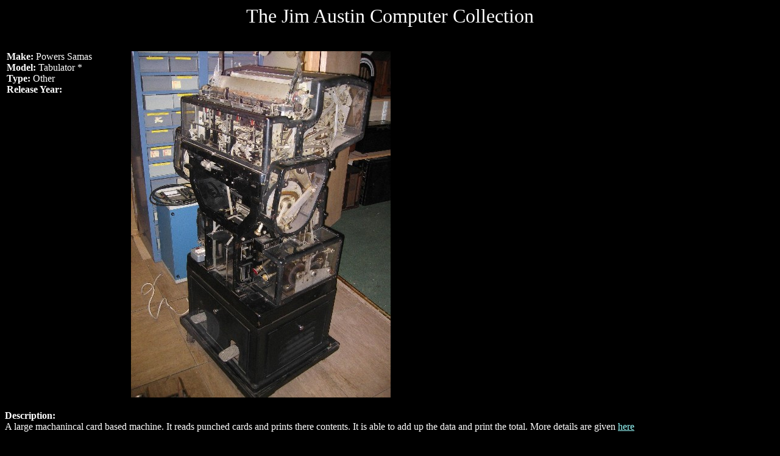

--- FILE ---
content_type: text/html
request_url: https://www.computermuseum.org.uk/machines/powerssamas_tabulator.html
body_size: 517
content:
<html><body bgcolor='#000000' text='#ffffff' link='#99FFFF' alink='#0000FF' vlink='#99FFFF'>
<center><font size= 6  face=>The Jim Austin Computer Collection</font></center><br /><br />
<table><tr valign='top'><td width=200>
<b>Make:</b> Powers Samas<br />
<b>Model:</b> Tabulator *<br />
<b>Type:</b> Other<br />
<b>Release Year:</b> <br />
</td><td><img src='../pictures/pstabulator.jpg'></td></tr></table>
<br><b>Description:</b><br />
A large machanincal card based machine. It reads punched cards and prints there contents. It is able to add up the data and print the total. More details are given <a href="../fixed_pages/tabulator.html">here</a><br /><br />
<b>Notes:</b><br />This was contridbuted by Hamish Carmichael Dec 2003 from ICL (Fujitsu) in reading. This machine belongs to the London Science Museum and is loaned to the collection.<br /><br />
<b>Links:</b><br />
</body></html>
